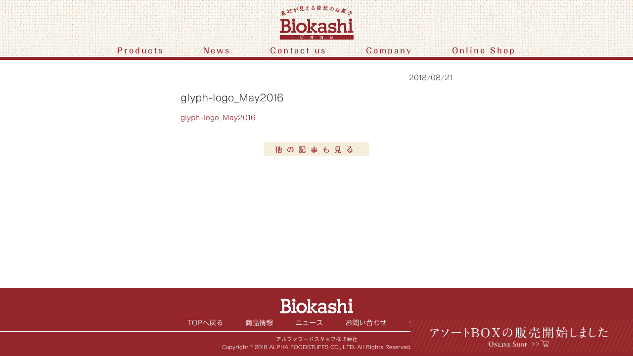

--- FILE ---
content_type: text/css
request_url: https://biokashi.jp/wp-content/themes/responsive_264/style.css?ver=1769900327
body_size: 26894
content:
@charset "utf-8";
/*
Theme Name: responsive_264
Theme URI: http://c-tpl.com/
Description: responsive_264
Version: 1.0
Author: Cloud template
Author URI: http://c-tpl.com/
Tags: simple

	Cloud template v1.0
	 http://c-tpl.com/

	This theme was designed and built by Cloud template,
	whose blog you will find at http://c-tpl.com/

	The CSS, XHTML and design is released under GPL:
	http://www.opensource.org/licenses/gpl-license.php

*/

/* =Reset default browser CSS.
Based on work by Eric Meyer: http://meyerweb.com/eric/tools/css/reset/index.html
-------------------------------------------------------------- */

html, body, div, span, applet, object, iframe, h1, h2, h3, h4, h5, h6, p, blockquote, pre, a, abbr, acronym, address, big, cite, code, del, dfn, em, font, ins, kbd, q, s, samp, small, strike, sub, sup, tt, var, dl, dt, dd, ol, ul, li, fieldset, form, label, legend, table, caption, tbody, tfoot, thead, tr, th, td {
border:0;
/*font-family:inherit;*/
/*font-family:UD Shin Go C;*/
/*font-size:100%;*/
font-style:inherit;
font-weight:inherit;
margin:0;
outline:0;
padding:0;
vertical-align:baseline;
/* add */
line-height:1.5em;
}


html {
  height: 100%;
}

:focus {
outline:0;
}

ol, ul {
list-style:none;
}

table {
border-collapse:separate;border-spacing:0;
}

caption, th, td {
font-weight:normal;text-align:left;
}

blockquote:before, blockquote:after,q:before, q:after {
content:"";
}

blockquote, q {
quotes:"" "";
}

a img {
border:0;
}

article, aside, details, figcaption, figure, footer, header, hgroup, menu, nav, section {
display:block;
}

body{
/*font:14px/2.0 "Lucida Sans Unicode", "Lucida Grande", Arial, "ヒラギノ角ゴ Pro W3","Hiragino Kaku Gothic Pro","ＭＳ Ｐゴシック",sans-serif;
color:#000000;*/
font-size:90%;
color: #464646;
font-family: "NOW-GM";

-webkit-text-size-adjust:none;

  min-height: 100%;
  display: flex;
  flex-direction: column;
}


/* リンク設定
------------------------------------------------------------*/

a{
margin:0;
padding:0;
text-decoration:none;
outline:0;
vertical-align:baseline;
background:transparent;
font-size:100%;
font-weight:bold;
color:#94252a;
}

a:hover, a:active{
-webkit-transition:opacity 1s;-moz-transition:opacity 1s;-o-transition:opacity 1s;
outline:none;
color:#cdcdcd;
}

/* add s */
a[href^="tel:"] { cursor: default; }

.telno a{
font-size:180%;
color:#4b4b4b;
vertical-align:middle;
}

/* add e */


/**** Clearfix ****/

nav .panel:after, #mainNav:after, .newsTitle:after, .bg:after,.post:after{
content:"";
display:table;
clear:both;
}

nav .panel,#mainNav,.newsTitle,.bg, .post{
zoom:1;
}


/* レイアウト
------------------------------------------------------------*/

#wrapper, .inner{
margin:0 auto;
width:1040px;
padding:0 0;

  flex: 1;
}

/* ie対応 */
@media screen and (-ms-high-contrast: active), (-ms-high-contrast: none) {

	#wrapper, .inner:not(:target){
	margin:0 auto;
	width:1040px;
	padding:0 0;
	flex: none;

	}

}



#header{
text-align:center;
/* add */
background-image: url(images/haikei_nuno350.gif);
background-repeat: repeat;
background-size: 175px 175px;
position: fixed;
width: 100%;
z-index: 9999;
/* add e */
border-bottom: 6px solid #94252a;
}

/*
#content{
float:left;
width:750px;
padding:30px 0;
}
*/
#content{
float:none;
width:950px;
margin:0 auto;
/*padding:10px 0;*/
padding:0 0;



}

#content_newslist{
float:none;
width:900px;
margin:0 auto;
padding:10px 0;
}

#content_newsarticle{
float:none;
width:550px;
margin:0 auto;
padding:10px 0;
}



/*
#sidebar{
float:right;
width:255px;
padding:30px 0;
}
*/

#footer{
clear:both;
padding:20px 0 10px 0;
/* add */
background-color:#94252a;
color:white;
}

/* フローティングバナー s */
.floating-banner {
    position: fixed; /* 追従 */
    z-index: 99999; /* 他の要素の下に隠れないように */
    /* top: 40px; */ /* バナーの上下の位置 */
    /* right: 40px; */ /* バナーの左右の位置 */
 top: unset; /* PCで指定していた上下の位置指定をクリア */
 right: 0; /* 左右の隙間が空かないように */
 bottom: 0; /* 画面の最下部にぴったりくっつくように指定 */
}
.pc {
    width: 450px; /* バナーの横幅を指定 */
}
.floating-banner:hover {
    opacity: .8; /* ホバーで少し透過 */
}
.sp {
    display: none; /* PCではスマホ用のバナーは非表示に */
}

a:hover img{
  opacity: 0.6;
  transition-duration: 0.3s;
}

/* vege s */

.slick-prev,
.slick-next
{
    margin-top: 50px;

}



#mainImgPROD figure{
	margin: 0 0 0 0;
}
#mainImgPROD .slider-for{
	width: 950px;
	margin-left:auto;
	margin-right:auto;

}

#mainImgPROD .slider-nav{
	margin-top: 20px;
	width: 700px;
	margin-left:auto;
	margin-right:auto;

}
#mainImgPROD .slider-nav img{
	margin-top: 0px;
	width: 140px;
}

/* vege e */





@media screen and (max-width: 990px) { /* タブレット用のブレイクポイントを指定 */
    .pc {
        /*display: none;*/ /* タブレットサイズ以下でPC用のバナーを非表示に */
    }
}


@media screen and (max-width: 560px) { /* スマホ用のブレイクポイントを指定 */
    .pc {
        display: none; /* タブレットサイズ以下でPC用のバナーを非表示に */
    }

    .sp {
        display: inline-block; /* 消していたスマホ用のバナーを表示させる */
        width: 100vw; /* スマホの画面幅いっぱいにバナーを表示 */
    }
    .floating-banner  {
        top: unset; /* PCで指定していた上下の位置指定をクリア */
        right: 0; /* 左右の隙間が空かないように */
        bottom: 0; /* 画面の最下部にぴったりくっつくように指定 */
    }
}
/* フローティングバナー e */

/* フローティングバナー2 s */
.floating-banner2 {
    position:absolute;
    z-index: 99999; /* 他の要素の下に隠れないように */
    top: 180px; /* バナーの上下の位置 */
	right: 0; /* 左右の隙間が空かないように */
	bottom: 0; /* 画面の最下部にぴったりくっつくように指定 */

}
.pc2 {
    width: 300px; /* バナーの横幅を指定 */
}
.floating-banner2:hover {
    opacity: .8; /* ホバーで少し透過 */
}
.sp2 {
    display: none; /* PCではスマホ用のバナーは非表示に */
}
@media screen and (max-width: 990px) { /* タブレット用のブレイクポイントを指定 */
    .pc2 {
        display: none; /* タブレットサイズ以下でPC用のバナーを非表示に */
    }
}

@media screen and (max-width: 560px) { /* スマホ用のブレイクポイントを指定 */
    .sp2 {
        display: inline-block; /* 消していたスマホ用のバナーを表示させる */
        width: 100vw; /* スマホの画面幅いっぱいにバナーを表示 */
    }
    .floating-banner2  {
        top: unset; /* PCで指定していた上下の位置指定をクリア */
        right: 0; /* 左右の隙間が空かないように */
        bottom: 0; /* 画面の最下部にぴったりくっつくように指定 */
    }
}
/* フローティングバナー2 e */


/* ie対応 */
@media screen and (-ms-high-contrast: active), (-ms-high-contrast: none) {
	#footer:not(:target){
	clear:both;
	padding:20px 0 10px 0;
	/* add */
	background-color:#94252a;
	color:white;
	}
}

/* embed iframe add */
iframe.wp-embedded-content {width:100%}


/* ヘッダー
------------------------------------------------------------*/

#header h1{
position:relative;
padding:10px 0;
text-align:left;
font-size:80%;
font-weight:bold;
}

.contact{
position:relative;
float:right;
text-align:right;
font-size:80%;
margin-top:-32px;
font-weight:bold;
}

#header h2{
position:relative;
clear:both;
text-align:center;
font-size:160%;
font-weight:bold;
}

#header h2 img{
width:150px;
transition:0.5s;
}


.is-animation h2 img{
	width: 100px !important;
	transition:0.5s;

}


#header .pnav ul{
position:relative;
float:right;
}

#header .pnav ul li{
font-weight:bold;
display:inline;
margin-left:5px;
font-size:90%;
}

#header .pnav ul li:before{
content:"・";
}

#header .pnav ul li a{
padding-left:5px;
color:#000000;
}

#header .pnav ul li a:hover{
color:#999999;
}

.slider {
/*  height: 53vw;*/
  margin-left: auto;
  margin-right: auto;
  overflow: hidden; /* 画像がはみ出ないようにする */
/*  width: 80vw;*/
}
.slick-img img {
  width: 100%;
}
@keyframes fadezoom {
  0% {
    transform: scale(1);
  }
  100% {
    transform: scale(1.1); /* 拡大率 */
  }
}
.add-animation {
  animation: fadezoom 5s 0s forwards;
}



/* トップページ　メイン画像
------------------------------------------------------------*/


#mainImg{
margin-top: 100px;
}

#mainImg img{
width:100%;
height:auto;
/*margin-top:-270px;*/
}

/* ie対応 */
@media screen and (-ms-high-contrast: active), (-ms-high-contrast: none) {

	#mainImg img:not(:target){
		width:950px;
		/*height:auto;*/
		margin:0px auto 0px auto;
		/*margin-top:-270px;*/
		display:block;
		text-align:center;
	}


}



#mainImgPROD img{
width:950px;
/*height:auto;*/
margin:0px auto 0px auto;
/*margin-top:-270px;*/
margin-top:100px;
display:block;
text-align:center;

}


.post{
margin:0 0 20px 0;
}


/* タイポグラフィ
------------------------------------------------------------*/

h2.title{
clear:both;
/* del
margin-bottom:50px;
padding-bottom:7px;
text-align:center;
font-size:150%;
font-weight:bold;
*/
/* add */
text-indent: 100%;
overflow: hidden;
white-space:nowrap;
}

h2.title span{
padding-bottom:10px;
border-bottom:3px solid #000000;
}

.dateLabel{
/*margin-bottom:10px;*/
text-align:right;
}

.post p{
padding-bottom:10px;
}

.post ul{
margin:10px 0 20px 20px;
}

.post ul li{
padding-left:5px;
list-style:disc;
}

.post h1{
/*margin:15px 0 25px;*/
margin:5px 0 5px;
/*padding:15px 0;*/
font-size:150%;
font-weight:bold;
/*color:#000000;*/
color:#94252a;
border-bottom:3px solid #000000;
}

.post h2{
/*margin:15px 0 25px;*/
/*margin:5px 0 5px;*/
/*padding:5px 0;*/
font-size:1.7em;
font-weight:bold;
/*color:#000000;*/
color:#94252a;
/*border-bottom:2px solid #000000;*/
font-family: "A1 Mincho";
}

.post h3{
/*margin:15px 0 25px;*/
margin:5px 0 5px;
/*padding:15px 0;*/
font-size:1.3em;
font-weight:bold;
color:#94252a;
/*border-bottom:1px solid #000000;*/
font-family: "A1 Mincho";
}

.post h4{
/*margin:15px 0 10px;*/
margin:5px 0 5px;
/*padding:15px 0;*/
font-size:1.1em;
font-weight:bold;
color:#94252a;
font-family: "A1 Mincho";
}

.h4style{
/*margin:15px 0 10px;*/
margin:5px 0 5px;
/*padding:15px 0;*/
font-size:1.1em;
font-weight:bold;
color:#94252a;
font-family: "A1 Mincho";
}


.post h5{
/*margin:15px 0 10px;*/
margin:5px 0 5px;
/*padding:15px 0;*/
font-size:1.1em;
font-weight:bold;
color:#94252a;
font-family: "A1 Mincho";

}

.post h6{
/*margin:15px 0 10px;*/
margin:5px 0 5px;
/*padding:15px 0;*/
font-size:1.1em;
font-weight:bold;
color:#94252a;
font-family: "A1 Mincho";

}

.post blockquote{
clear:both;
padding:10px 0 10px 25px;
margin:10px 0 25px 0px;
border-left:5px solid #e9e9e9;
}

.post blockquote p{
padding:5px 0;
}

.post table{
border:1px #cccccc solid;
border-collapse:collapse;
border-spacing:0;
margin:10px 0 30px;
width:100%;
}

.post table th{
padding:15px;
border:#cccccc solid;
border-width:0 0 1px 1px;
font-weight:bold;
}

.post table td{
padding:15px;
border:1px #cccccc solid;
border-width:0 0 1px 1px;
}

.post img{
max-width:100%;height:auto;
}

.post hr{
clear:both;
border-width: 1px 0 0 0;
border-style: solid;
border-color: #aaaaaa;
}

img.aligncenter {
display:block;
/*margin:5px auto 30px auto;*/
margin:0px auto 0px auto;
text-align:center;
}

img.alignright{
/*margin:5px 0 30px 30px;*/
margin:5px 0 5px 30px;
}

img.alignleft{
/*margin:5px 30px 30px 0;*/
margin:5px 30px 5px 0;
}

.alignright{
float:right;
}

.alignleft{
float:left;
}

/* add */
#company, #lineup {
   margin-top:-100px;
  padding-top:100px;
}

#content_newsarticle h3{
/*margin:15px 0 25px;*/
margin:5px 0 15px;
/*padding:15px 0;*/
font-size:1.4em;
font-weight:bold;
color:#333333;
/*border-bottom:1px solid #000000;*/
font-family: "NOW-GM";
}

/* add e */


/* サイドバー
------------------------------------------------------------*/

.widget, .widgetInfo{
margin:0 0 20px;
}

#banners img{
max-width:255px;
height:auto;
padding-bottom:10px;
}

.widget h3{
clear:both;
margin:0 0 20px;
padding:5px 0;
font-size:130%;
font-weight:bold;
border-bottom:2px solid #000000;
}

.widget a{
font-weight: bold;
display:block;
padding:5px 0 5px 0;
color:#000000;
}

.widget a:hover{
color:#999999;
}

.newsTitle{
clear:both;
margin:0 0 20px;
padding:5px 0;
font-size:100%;
border-bottom:2px solid #000000;
}

.newsTitle h3{
font-size:130%;
float:left;
font-weight:bold;
}

.newsTitle p{
float:right;
padding:5px 5px 0 5px;
font-size:.8em;
}

.newsTitle a{
font-weight:bold;
color:#000000;
}

.newsTitle a:hover{
color:#999999;
}

.news p{
clear:both;
padding-bottom:2px;
}

.news p:last-child{
border:0;
}

.news p a{
font-weight: bold;
display:block;
padding:5px 0;
color:#000000;
}

.news p a:hover{
color:#999999;
}

.news span{
padding-left:10px;
}


/* フッター
------------------------------------------------------------*/

#footer ul{
text-align:center;
/*padding-bottom:10px;*/
}

#footer li{
display:inline-block;
vertical-align:text-top;
text-align:left;
margin-right:30px;
}

#footer li a{
font-weight:bold;
display:block;
padding:0 0 0 10px;
overflow:hidden;
color:#ffffff;
}

#footer li a:before{
/*content:"・";*/
}

#footer li a:hover{
color:#000000;
}

#footer li li{
display:block;
padding:0;

}

/* add */
#footer p{
text-align:center;
/*padding-bottom:10px;*/
}

#footer hr{
   border-width: 1px 0px 0px 0px;
   border-style: solid;
   border-color: #ffffff;
   height: 1px;
}

#footer .inner p {
/*margin: 15px 0 10px 0;*/
margin: 0;
font-size:75%;
}


/* add e */


*:first-child+html #footer li{
display:inline;
}

*:first-child+html #footer ul ul,*:first-child+html #footer li li a,*:first-child+html #footer li li{
display:none;
}

#copyright{
clear:both;
/*padding:10px;*/
text-align:center;
font-size:75%;
zoom:1;
}

#pagetop{
position:fixed;
right:30px;
bottom:0px;
font-size:40px;
color:#cdcdcd;
}


/* ページナビ（前後）
------------------------------------------------------------*/

.pagenav{
clear:both;
width:100%;
height:30px;
margin:5px 0 20px;
}

.prev{
float:left
}

.next{
float:right;
}

#pageLinks{
clear:both;
text-align:center;
}

/* add */
.screen-reader-text {
  clip: rect(1px, 1px, 1px, 1px);
  height: 1px;
  overflow: hidden;
  position: absolute !important;
  width: 1px;
  word-wrap: normal !important;
}

.page-numbers{
  margin-left: 10px;
}

/* add e */


/* ページナビ（数字）
------------------------------------------------------------*/
.pagination, #pageLinks{
	clear: both;
	padding-top: 30px;
	text-align: center;
}

.pagination li{
	display: inline-block;
	margin: 0 5px;
	height: 35px;
	width: 35px;
	line-height: 35px;
	text-align: center;
	border-radius: 100px;
	box-shadow: 0 0 1px 0 rgba(0, 0, 0, .2);
}


#pageLinks span{
	padding: 0 5px;
}


/* トップページ 最新記事2件
------------------------------------------------------------*/

.thumbWrap{
/*
width:770px;
margin:0 -20px 20px 0;
*/
width:100%;
margin:0 auto;
overflow:auto;
}


.thumbWrap li{
/*min-height: 150px;*/
min-height: 130px;
float:left;
/*width:360px;*/
width:45%;
margin:0 20px 40px 0;
background:none;
}




.thumbWrap img{
margin:0px 15px 0px 0px;
float:left;
/*
  width: 60px;
  height: 60px;
  object-fit: cover;
*/
}

ul.thumb h3{
margin-top:20px;
font-size:100%;
font-weight:bold;
text-align:center;
border:2px solid #000000;
}

ul.thumb h3 span{
display:block;
padding:7px;
color:#000000;
}

ul.thumb h3 span:hover{
color:#999999;
}

ul.thumb p{
display:inline;
}


/* add */
.prod_wrap {
	width:250px;
	background:#fff;
	margin:20px auto;
	padding:10px;
}
.prod_wrap p {
	height:280px;
}
.prod_wrap ul {
	display:block;
	overflow:hidden;
	margin-top:10px;
	margin-right:-10px;
	clear:both;
}
.prod_wrap li {
	display:block;
	float:left;
	background:#fff;
	argin-right:10px;
}
.prod_wrap li img {
	cursor:pointer;
}



.prod_tbl table{
/*border:1px #cccccc solid;*/
border:none;
border-collapse:collapse;
border-spacing:0;
margin:1px 0 1px;
width:100%;
margin-left:auto; margin-right:auto;

}

.prod_tbl table th{
padding:1px;
/*border:#cccccc solid;*/
border:none;
border-width:0 0 1px 1px;
/*font-weight:bold;*/
font-weight:normal;
-moz-text-align-last: justify;
text-align-last: justify;
}

.prod_tbl table td{
padding:1px;
/*border:1px #cccccc solid;*/
border:none;
border-width:0 0 1px 1px;
text-align: left;
vertical-align: top;
}




.company_tbl table{
/*border:1px #cccccc solid;*/
border:none;
border-collapse:collapse;
border-spacing:0;
margin:1px 0 1px;
/*width:100%;*/
margin-left:auto; margin-right:auto;
}

.company_tbl table th{
padding:10px;
border:solid 1px #c6c6c6;
border-width:1px 0 1px 0;
/*font-weight:bold;*/
/*font-weight:normal;*/
-moz-text-align-last: justify;
text-align-last: justify;
}

.company_tbl table td{
padding:10px;
border:solid 1px #c6c6c6;
border-width:1px 0 1px 0;
text-align: left;
vertical-align: top;
}




.square_btn{
    position: relative;
    display: inline-block;
    font-weight: bold;
    padding: 0.25em 1.5em;
    text-decoration: none;
    color: #94252a;
    background: #F5EEDA;
    transition: .4s;
	letter-spacing: 0.7em;
	font-family: "Maru Folk Medium";
  }

.square_btn:hover {
    background: #94252a;
    color: white;
}

.article{
 padding: 10px 0 10px 0;

}

.articlethumb p{
width: 55%;
margin: auto;
}


.articlethumb hr{
clear: both;
margin-top: 20px;
margin-bottom: 20px;
}

.articlethumb img{
margin:0px 15px 0px 0px;
float:left;
}


.prod_pickup {
	background: #F5EEDA;
	padding: 5px 33px 5px 33px;
	margin-top: 60px;
}

.prod_pickup:before {
  content: '';
  display: inline-block;
  width: 150px;
  height: 60px;
  background-image: url(images/kokonicyumoku.gif);
  background-repeat: no-repeat;
  background-size: contain;
  vertical-align: middle;
  margin-top: -40px;
}

#sb_instagram{
 padding-bottom: 0px;
}

.margintop50{
	margin-top:50px;

}


/* add e */

/* add */
.newsitemlist{
  display: flex;
  justify-content: center;
  width: 100%;
  margin: 0px auto;
  /* text-align: center; */
}



.newsitem{
  width: 30%;
  margin: 20px auto;
  text-align: center;
  float:left;
}

.mw_wp_form input[type=text], .mw_wp_form input[type=email], .mw_wp_form input[type=url], .mw_wp_form textarea {
	background-color: #fff;
	color: #333;
	width: 95%;
	border: 1px solid #ddd;
	font-size: 100%;
	padding: 0.5em;
	border-radius: 4px;
	box-shadow: 1px 1px 3px rgba(0,0,0,.1) inset;
}

.lineup_line01{
	margin-top: -10px !important;
}
.lineup_line01-B{
	margin-top: -5px !important;
}

/* add e */




/* メインメニュー　PC用
------------------------------------------------------------*/

@media only screen and (min-width:1025px){

nav#mainnav{
position:relative;
/*margin-top:30px;*/
}

nav#mainnav ul{
display:flex;
justify-content:center;
align-items:center;
}

nav#mainnav ul li{
float:left;
}

nav#mainnav ul li a{
display:block;
text-align:center;
_float:left;
/*height:60px;*/
padding:0 40px 0;
/*line-height:60px;*/
font-size:120%;
letter-spacing: 3px;
font-weight:bold;
/*color:#000000;*/
color: #94252a;
/* add */
font-family: "Maru Folk Medium";
}

nav#mainnav ul li a span,nav#mainnav ul li a strong{
display:block;
font-size:90%;
line-height:1.7;
}

nav#mainnav ul li a span{
font-size:70%;
}

nav#mainnav ul li a:hover span, nav#mainnav ul li a:hover{
color:#999999;
}

nav#mainnav ul ul{
width:160px;
border-top:0;
}

nav#mainnav ul li ul{
display: none;
}

nav#mainnav ul li:hover ul{
display: block;
position: absolute;
/*top:60px;*/
text-align:center;
z-index:500;
}

nav#mainnav ul li li{
background:#ffffff;
border-bottom:1px dotted #cdcdcd;
float: none;
width:160px;
/*height:40px;*/
/*line-height:40px;*/
margin:0;
}

nav#mainnav ul li li:last-child{
border:0;
}

nav#mainnav ul li li a{
width:100%;
/*height:40px;*/
padding:0;
/*line-height:40px;*/
font-size:95%;
text-lign:center;
}

nav#mainnav ul li li a:hover{
color:#999999;
}

nav div.panel{
display:block !important;
}

a#menu{
display:none;
}

#headerWrap{
padding-top: 10px;
}


}


/* iPadサイズ以下（1024px）からアコーディオンメニュー
------------------------------------------------------------*/

@media only screen and (max-width:1024px){

#header{
position:fixed;
width:100%;
z-index:500;

}

#headerWrap{
position:relative;
width:100%;
padding-top: 0px;
/*height:60px;*/
/*background:#ffffff;*/
border-bottom:1px solid #cccccc;
}

#header h1{
display:none;
}

#header h2{
padding-top:18px;
}

#header h2 img{
/*max-height:40px;
width:auto !important;*/
}

#header .pnav ul{
display:none;
}

a#menu{
display:inline-block;
position:relative;
width:40px;
height:40px;
}

#menuBtn{
display:block;
position:absolute;
top:60%;
left:50%;
width:18px;
height:2px;
margin:-1px 0 0 -7px;
background:#000000;
transition:.2s;
}

#menuBtn:before, #menuBtn:after{
display:block;
content:"";
position:absolute;
top:50%;
left:0;
width:18px;
height:2px;
background:#000000;
transition:.3s;
}

#menuBtn:before{
margin-top:-7px;
}

#menuBtn:after{
margin-top:5px;
}

a#menu .close{
background:transparent;
}

a#menu .close:before, a#menu .close:after{
margin-top:0;
}

a#menu .close:before{
transform:rotate(-45deg);
-webkit-transform:rotate(-45deg);
}

a#menu .close:after{
transform:rotate(-135deg);
-webkit-transform:rotate(-135deg);
}

.panel{
width:100%;
display:none;
overflow:hidden;
position:relative;
left:0;
top:0;
z-index:100;
}

#mainnav{
position:absolute;
top:0;
right:0;
/*width:100%;*/
text-align:right;
z-index:500;
}

#mainnav ul{
background:#ffffff;
text-align:left;
}

#mainnav li a{
position:relative;
display:block;
padding:12px 100px;
border-bottom:1px solid #eeeeee;
color: #000000;
font-weight:bold;
}

#mainnav ul li a span{
display:none;
}

#mainnav ul li li{
border:0;
}

#mainnav ul li li a{
padding-left:40px;
}

}


/* iPadサイズ以下（1024px）から 1カラム表示に切り替え
------------------------------------------------------------*/

@media only screen and (max-width:1024px){

#wrapper, #header, .inner{
width:100%;
}

#header h1, #header p{
padding:5px 10px;
}

#header h2{
padding:10px;
}

#mainImg{
/*margin-bottom:30px;*/
/*padding-top:330px;*/
padding-top:103px;
margin-top: 0px;
}


#mainImgPROD img{
width:100%;
height:auto;
padding-top:103px;
/*margin-top:-270px;*/
margin-top:0px;
}


h2.first{
/*margin-top:75px;*/
}

h2.topFirst{
margin-top:-10px;
}

#content, #sidebar{
clear:both;
width:90%;
float:none;
margin:0 auto;
/*padding:10px 0;*/
}


#banners{
width:100%;
margin:30px 0 30px 0;
text-align:center;
}

#banners p{
display:inline;
}

#banners p img{
width:100%;
height:auto;
}

.widget_search{
text-align:center;
}

#footer{
margin:0;border:0;
text-align:center;
}

#footer ul{
text-align:center;
}

#footer li{
margin-right:20px;
}

.thumbWrap{
-webkit-box-sizing:border-box;
-moz-box-sizing:border-box;
-ms-box-sizing:border-box;
box-sizing:border-box;
width:100%;
margin:0 auto;
overflow:auto;
}

.thumbWrap ul.thumb li{
width:45%;
float:left;
margin:0 1% 0 2%;
}

.thumbWrap img{
/*width:100%;*/
height:auto;
}

.prod_mainimg {
	display: none;

}
/* vege s */
.slick-prev{
z-index: 999;
    margin-top: 50px;
left:10px !important;
color: #333333;
}
.slick-next{
z-index: 999;
    margin-top: 50px;
right:10px !important;
color: #333333;

}


#mainImgPROD figure{
	margin: 0 0 0 0;
}
#mainImgPROD .slider-for{
	width: 100%;
	margin-left:auto;
	margin-right:auto;

}

#mainImgPROD .slider-nav{
	margin-top: 0px;
	width: 100%;
	margin-left:auto;
	margin-right:auto;

}
#mainImgPROD .slider-nav img{
	padding-top:0;
	margin-top: 10px;
	width: 100%;
}
/* vege e */



}


/* 幅644px以下から ヘッダー等微調節
------------------------------------------------------------*/

@media only screen and (max-width:644px){

#mainImg{
/*margin-bottom:30px;*/
/*padding-top:200px;*/
padding-top:103px;
margin-top: 0px;

}


h2.title{
margin-bottom:35px;
}

img.alignright, img.alignleft{
display:block;
margin:5px auto 20px auto;
}

.alignright,.alignleft{
/*float:none;*/
}

#footer{
padding:20px 0 100px 0;
}


#footer ul{
text-align:left;
/*padding:15px;*/
margin-top: 10px;
margin-bottom: -8px;
}

#footer ul ul{
padding:0;
}

#footer li{
display:block;
text-align:center;
margin-right: 0;
/*
border-top: thin white solid;
padding:10px 0 10px 0;
*/
/*
text-decoration:underline;
text-decoration-color:#FFFFFF;
*/
/*
vertical-align:text-top;

margin-right:30px;
*/
}

#footer .inner p {
/*margin-top: 15px;*/
margin: 0;
}

#footer li a {
    display:block;
    padding:10px 0 10px 0;
    /*background:#060;  */
    color:#fff;
    line-height:20px;

    border-top:solid 1px #fff;
}
#footer li a:hover { background:#fff; }




.thumbWrap ul.thumb li{
width:95%;
margin-bottom:30px;
}

.articlethumb{
text-align:center;
}

.articlethumb img{
/*margin:0px 15px 0px 0px;*/
float:none;
}

#content_newslist{
float:none;
width:95%;
margin:0 auto;
padding:10px 0;
}

#content_newsarticle{
float:none;
width:95%;
margin:0 auto;
padding:10px 0;
}


/*
#94252a
*/

}


--- FILE ---
content_type: application/javascript
request_url: https://biokashi.jp/wp-content/themes/responsive_264/js/script.js
body_size: 1501
content:
$(function(){
	
	var
	  winW = $(window).width(),
		winH = $(window).height(),
		nav = $('#mainnav ul a'),
		curPos = $(this).scrollTop();
	
	if (winW > 800){
		var headerH =0;
	}
	else{
		var headerH =70;
	}
	
	$(nav).on('click', function(){
  	var $el = $(this),
		id = $el.attr('href');
 		$('html, body').animate({
   		scrollTop: $(id).offset().top - headerH
 		}, 500);
		if (winW < 890){
			$('#menuWrap').next().slideToggle();
			$('#menuBtn').removeClass('close');
		}
 		return false;
	});
	
	$('.panel').hide();
	$('#menuWrap').toggle(function(){
		$(this).next().slideToggle();
		$('#menuBtn').toggleClass('close');
	},
	function(){
		$(this).next().slideToggle();
		$('#menuBtn').removeClass('close');
	});


	$(function() {
		$('#pagetop').click(function () {
			$("html,body").animate({scrollTop:0},"300");
		});
		$('#pagetop').hide();
			$(window).scroll(function () {
				if($(window).scrollTop() > 0) {
					$('#pagetop').fadeIn("slow");
				} else {
					$('#pagetop').fadeOut("slow");
				}
			});
			$("#pagetop").mouseover(function(){
			$(this).hover(
				function () {$(this).fadeTo("fast", 0.6);},
				function () {$(this).fadeTo("fast", 1);}
			);
		});
	});



    $('.slider-for').slick({
      slidesToShow: 1,
      slidesToScroll: 1,
//      arrows: true,
  autoplaySpeed: 2000,
  autoplay: true,
      fade: true,
//      asNavFor: '.slider-nav'
    });  
    $('.slider-nav').slick({
      slidesToShow: 4,
      slidesToScroll: 1,
      asNavFor: '.slider-for',
      centerMode: true,
      focusOnSelect: true,
      arrows: true,
    }); 




});
